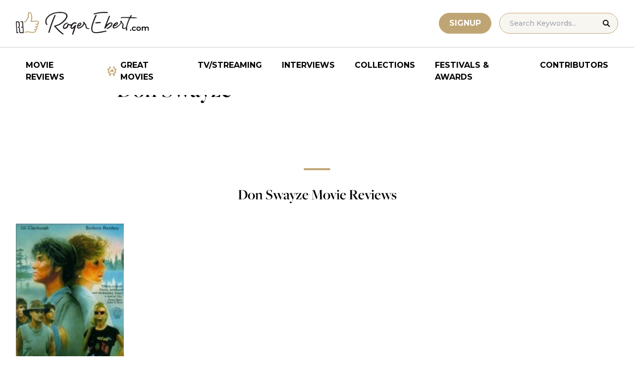

--- FILE ---
content_type: application/javascript; charset=utf-8
request_url: https://fundingchoicesmessages.google.com/f/AGSKWxUfquhp878g_yhfebfcUY6i-sLR8FaGCdOYePGgRWkxq47grNdyz8zniUd5FDQ9w9q9vQdxnRAwIZwyL0Y9oLriOiCffa6EXJzJUa3ohK97AOGeHNDH-_DEjDwzufcWwTQXSNlJJuBtrUX154MIRMevkAL30Og5c-lEWfracwniWqDR8MQ8CqDdlyob/_-google-ad./adspace?/dfpload.js/sponsoredlinks?/dynanews/ad-
body_size: -1291
content:
window['8618ca84-c929-41a2-8506-cf5833cb7a7d'] = true;